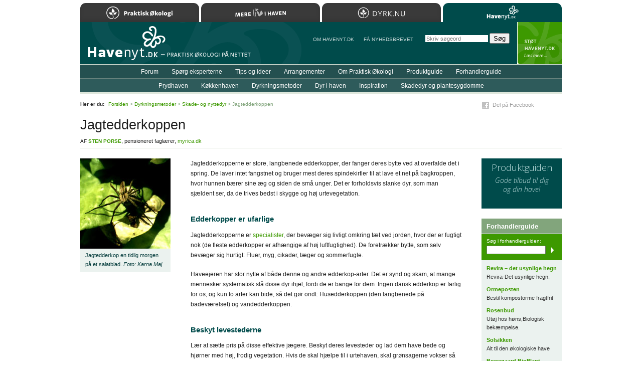

--- FILE ---
content_type: text/html; charset=iso-8859-1
request_url: https://www.havenyt.dk/artikler/dyrkningsmetoder/skade_og_nyttedyr/221.html
body_size: 11334
content:
<!DOCTYPE html PUBLIC "-//W3C//DTD XHTML 1.0 Strict//EN"
	   "http://www.w3.org/TR/xhtml1/DTD/xhtml1-strict.dtd">
<html xmlns="http://www.w3.org/1999/xhtml" xml:lang="da" lang="da">
<head>
	<meta http-equiv="Content-Type" content="text/html; charset=ISO-8859-1" />
	<meta http-equiv="Content-Language" content="da" />
	<meta http-equiv="imagetoolbar" content="false" />
	<meta name="robots" content="all" />
	<meta name="description" content="Det er store, langbenede edderkopper, der overfalder byttet i spring. De foretr&aelig;kker bl.a. fluer, myg, cikader, t&aelig;ger og sommerfugle." />
	<meta name="keywords" content="jagtedderkop edderkop nyttedyr rovdyr" />
	<title>Havenyt.dk - Jagtedderkoppen</title>
	<link rel="Shortcut Icon" href="/favicon.ico" type="image/x-icon" />
	<script type="text/javascript" src="/js/Core.js" charset="iso-8859-1"></script>
	<script type="text/javascript" src="/js/global.js" charset="iso-8859-1"></script>
	<link rel="stylesheet" type="text/css" media="print" href="/css/print_2012.css" />
	<style type="text/css" media="screen">@import "/css/global_2019.css";</style>
	<style type="text/css" media="screen">@import "/css/articles.css";</style>
	<style type="text/css" media="screen">@import "/css/responsive.css";</style>
	<meta name="application-name" content="Havenyt.dk" />
	<meta name="msapplication-TileColor" content="#004B00" />
	<meta name="msapplication-TileImage" content="ms-tile-image-144.png" />
	<link rel="search" type="application/opensearchdescription+xml" title="Havenyt.dk" href="https://www.havenyt.dk/opensearch.xml" />
	<link rel="icon" type="image/png" href="/favicon.png" />
	<link rel="apple-touch-icon" href="/apple-touch-icon.png" />
	<link rel="apple-touch-icon" sizes="72x72" href="/apple-touch-icon-72x72.png" />
	<link rel="apple-touch-icon" sizes="114x114" href="/apple-touch-icon-114x114.png" />
	<link rel="apple-touch-icon" sizes="144x144" href="/apple-touch-icon-144x144.png" />
	<link rel="Start" href="/" />
	<link rel="Search" href="/soeg/" />
	<!--[if lte IE 6]><style type="text/css" media="screen">@import "/css/lteIE6.css";</style><![endif]-->
	<!--[if IE 7]><style type="text/css" media="screen">@import "/css/IE7.css";</style><![endif]-->
	<link href='https://fonts.googleapis.com/css?family=Open+Sans:300italic,400italic,600italic,700italic,800italic,400,800,700,600,300' rel='stylesheet' type='text/css' />
	<meta name="apple-mobile-web-app-capable" content="yes" />
	<meta name="apple-mobile-web-app-status-bar-style" content="black" />
	<meta name="viewport" content="width=device-width, user-scalable = yes" />
	<script>
	(function(i,s,o,g,r,a,m){i['GoogleAnalyticsObject']=r;i[r]=i[r]||function(){
	(i[r].q=i[r].q||[]).push(arguments)},i[r].l=1*new Date();a=s.createElement(o),
	m=s.getElementsByTagName(o)[0];a.async=1;a.src=g;m.parentNode.insertBefore(a,m)
	})(window,document,'script','https://www.google-analytics.com/analytics.js','ga');

	ga('create', 'UA-81408757-1', 'auto');
	ga('send', 'pageview');

</script>
	<script type="text/javascript">
//<![CDATA[
(function () {
    var script = document.createElement("script");
    script.type = "text/javascript";
    script.async = true;
    script.charset = "utf-8";
    script.src = "https:" + "//boost-cdn.manatee.dk/config/mboost-x5o3pb-1yfq9qi-1yx9dar-1ykukdg.js";
    var node = document.getElementsByTagName("head")[0];
    node.parentNode.insertBefore(script, node);
})();
//]]>
</script>
</head>
<body>
<div id="Wrapper">

	<div id="Header"><div id="MenuExpander"></div></div>

	<div id="Body">

		<div id="Title"><h1>Jagtedderkoppen</h1><p class="authors"><span class="prefix">Af</span> <span class="author"><span class="name"><a href="/om_havenyt/forfattere/#sten_porse" title="Læs mere om Sten Porse">Sten Porse</a></span>, pensioneret fagl&aelig;rer, <a href="http://myrica.dk/">myrica.dk</a></span></p></div>
		<div id="Content">
			<div class="Article"><p>Jagtedderkopperne er store, langbenede edderkopper, der fanger deres bytte ved at overfalde det i spring. De laver intet fangstnet og bruger mest deres spindekirtler til at lave et net p&aring; bagkroppen, hvor hunnen b&aelig;rer sine &aelig;g og siden de sm&aring; unger. Det er forholdsvis slanke dyr, som man sj&aelig;ldent ser, da de trives bedst i skygge og h&oslash;j urtevegetation.</p>
<h2>Edderkopper er ufarlige</h2>
<p>Jagtedderkopperne er <a href="/artikler/215.html">specialister</a>, der bev&aelig;ger sig livligt omkring t&aelig;t ved jorden, hvor der er fugtigt nok (de fleste edderkopper er afh&aelig;ngige af h&oslash;j luftfugtighed). De foretr&aelig;kker bytte, som selv bev&aelig;ger sig hurtigt: Fluer, myg, cikader, t&aelig;ger og sommerfugle.</p>
<p>Haveejeren har stor nytte af b&aring;de denne og andre edderkop-arter. Det er synd og skam, at mange mennesker systematisk sl&aring; disse dyr ihjel, fordi de er bange for dem. Ingen dansk edderkop er farlig for os, og kun to arter kan bide, s&aring; det g&oslash;r ondt: Husedderkoppen (den langbenede p&aring; badev&aelig;relset) og vandedderkoppen.</p>
<h2>Beskyt levestederne</h2>
<p>L&aelig;r at s&aelig;tte pris p&aring; disse effektive j&aelig;gere. Beskyt deres levesteder og lad dem have bede og hj&oslash;rner med h&oslash;j, frodig vegetation. Hvis de skal hj&aelig;lpe til i urtehaven, skal gr&oslash;nsagerne vokser s&aring; t&aelig;t, at de skygger jorden helt &#8211; men det er der vel allerede god grund til, fordi man vil undg&aring; ukrudt?</p></div><div id="ShareButtons"><div id="FacebookButton" class="ShareButton"><a href="http://www.facebook.com/sharer.php?u=https%3A%2F%2Fwww.havenyt.dk%2Fartikler%2Fdyrkningsmetoder%2Fskade_og_nyttedyr%2F221.html&amp;t=Jagtedderkoppen" target="_blank">Del p&aring; Facebook</a></div></div><div class="Comments"><h3>Kommentarer</h3><p>Der er 3 kommentarer til denne tekst. <a href="/forum/kommentarer/1171.html">L&aelig;s kommentarer&hellip;</a></p></div><div class="RelatedDocuments"><h3>Relaterede sider</h3><ul><li><a href="/artikler/dyr_i_haven/insekter/1537.html">Edderkopper og livets mening</a><br /><span class="path">Artikler: Dyr i haven &gt; Insekter</span></li><li><a href="/artikler/dyrkningsmetoder/skade_og_nyttedyr/328.html">Mangfoldighed i stedet for gift</a><br /><span class="path">Artikler: Dyrkningsmetoder &gt; Skade- og nyttedyr</span></li><li><a href="/artikler/dyrkningsmetoder/skade_og_nyttedyr/81.html">Brug af nyttedyr i drivhuset</a><br /><span class="path">Artikler: Dyrkningsmetoder &gt; Skade- og nyttedyr</span></li><li><a href="/artikler/dyrkningsmetoder/skade_og_nyttedyr/215.html">L&aelig;r nyttedyrene at kende</a><br /><span class="path">Artikler: Dyrkningsmetoder &gt; Skade- og nyttedyr</span></li><li><a href="/artikler/dyrkningsmetoder/skade_og_nyttedyr/376.html">Skadedyr og skadedyr</a><br /><span class="path">Artikler: Dyrkningsmetoder &gt; Skade- og nyttedyr</span></li></ul></div>		</div>

		<div id="Sidebar">
<div class="Image">
	<img src="/images/upload/jagtedderkop180.jpg" alt="Jagtedderkop" width="180" height="180" />
	<p>
		Jagtedderkop en tidlig morgen p&aring; et salatblad. <span class="info">Foto:&nbsp;Karna Maj</span>
	</p>
</div></div>
		<div id="Ads">
			<div class="MarketplaceBanner"><a href="/produktguide/"><h3>Produktguiden</h3><p>Gode tilbud til dig og&nbsp;din&nbsp;have!</p></a></div><div class="TextAds"><h3>Forhandlerguide</h3><div class="Search"><p>S&oslash;g i forhandlerguiden:</p><form action="/soeg/" method="get"><div><input type="text" name="q" class="field" /><input type="hidden" name="g" value="forhandlerguide" /><input type="submit" value="S&oslash;g" class="button" /></div></form></div><h4><a href="https://revira.dk/">Revira &#8211; det usynlige hegn</a></h4><p class="tagline">Revira-Det usynlige hegn.</p><h4><a href="http://www.ormeposten.dk/">Ormeposten</a></h4><p class="tagline">Bestil kompostorme fragtfrit</p><h4><a href="http://rosenbud.dk/">Rosenbud</a></h4><p class="tagline">Ut&oslash;j hos h&oslash;ns,Biologisk bek&aelig;mpelse.</p><h4><a href="http://www.solsikken.dk/">Solsikken</a></h4><p class="tagline">Alt til den &oslash;kologiske have</p><h4><a href="http://www.nyttedyr.dk/">Borregaard BioPlant</a></h4><p class="tagline">Nyttedyr til drivhuset og haven.</p><h4><a href="https://spiroggro.dk/">Spiroggro</a></h4><p class="tagline">Fr&oslash; til gavn for insekter</p></div>		</div>

		<div class="clearBoth"></div>

	</div>

	<div id="Menus">

	<div id="Menu1">
	<div class="MainMenu"><ul><li class="first"><a href="/forum/">Forum</a></li><li><a href="/spoergsmaal/">Sp&oslash;rg eksperterne</a></li><li><a href="/tips/">Tips og ideer</a></li><li><a href="/arrangementer/">Arrangementer</a></li><li><a href="/artikler/om_praktisk_oekologi/">Om Praktisk &Oslash;kologi</a></li><li><a href="/produktguide/">Produktguide</a></li><li class="last"><a href="/forhandlerguide/">Forhandlerguide</a></li></ul></div>	</div>
	<div id="Menu2">
	<div class="MainMenu"><ul><li class="first"><a href="/artikler/prydhaven/">Prydhaven</a></li><li><a href="/artikler/koekkenhaven/">K&oslash;kkenhaven</a></li><li><a href="/artikler/dyrkningsmetoder/">Dyrkningsmetoder</a></li><li><a href="/artikler/dyr_i_haven/">Dyr i haven</a></li><li><a href="/artikler/inspiration/">Inspiration</a></li><li class="last"><a href="/skadedyr_og_plantesygdomme/">Skadedyr og plantesygdomme</a></li></ul></div>	</div>

	<div id="Menu3">
		<ul>
			<li>
				<a href="/om_havenyt/">Om Havenyt.dk</a>
			</li>
			<li>
				<a href="/nyhedsbrev/">F&aring NYHEDSBREVET</a>
			</li>
		</ul>
	</div>

	</div>

	
	
	<div id="Path">
		<p><strong>Her er du:</strong> <a href="/">Forsiden</a> &gt; <a href="/artikler/dyrkningsmetoder/">Dyrkningsmetoder</a> &gt; <a href="/artikler/dyrkningsmetoder/skade_og_nyttedyr/">Skade- og nyttedyr</a> &gt; Jagtedderkoppen</p>
	</div>

	
	<div id="Footer">
		<div class="block1">
			<p>Copyright &copy; Havenyt.dk/Landsforeningen Praktisk &Oslash;kologi 2001&#8211;2026<br />Kontakt: <a href="mailto:redaktionen&#064;havenyt.dk">redaktionen&#064;havenyt.dk</a> &middot; <a href="/om_havenyt/annoncering/">Annonceinformation</a></p>		</div>
		<div id="HavenytUdgivesAf">
			<p>L&aelig;s mere om <a href="http://www.oekologi.dk/">foreningen og medlemsfordele&#8230;</a></p>		</div>
		<div class="clear"></div>
	</div>

	
<div id="SafariSearchForm"><form action="/soeg/" method="get" onsubmit="if( this.q.value=='Skriv s&oslash;geord' ) this.q.value=''"><p><strong>S&oslash;g:</strong><br /><input type="search" name="q" value="" class="line" placeholder="Skriv s&oslash;geord" autosave="havelyst" results="8" maxlength="255" /> <input type="submit" value="S&oslash;g" class="button" /></p></form></div>

	<div id="SupportHavenyt">
		<p><a href="/stoet_havenyt/">StÃ¸t Havenyt.dk</a></p>
	</div>

	<div id="Home"><a href="/" title="Til forsiden&#8230;">Til forsiden&#8230;</a></div>
	<div id="Sites">
	<h2>Bes&oslash;g Landsforeningen Praktisk &Oslash;kologis hjemmesider</h2>
	<ul>
		<li><a href="https://www.oekologi.dk" class="oekologi">Praktisk &Oslash;kologi</a></li>
		<li><a href="https://merelivihaven.dk" class="merelivihaven">Mere Liv i Haven</a></li>
		<li><a href="https://dyrk.nu" class="dyrknu">Dyrk.nu</a></li>
		<li><a href="https://www.havenyt.dk" class="havenyt selected">Havenyt.dk</a></li>
	</ul>
	</div>

</div>


</body>
</html>


--- FILE ---
content_type: text/css
request_url: https://www.havenyt.dk/css/responsive.css
body_size: 9230
content:
div#MenuExpander  
{
	display: none;
}

@media screen and (max-width: 700px)
{
	div#Wrapper
	{
		width: 100%;
	}
	
	div#Header  
	{
		margin-top: 0;
		height: 55px;
		background-image: url(/images/static/mobile-110.png);
		background-position: left top;
		background-size: auto 100%;
	}
	
	div#Home
	{
		position: absolute;
		top: 0;
		left: 0;
		width: 200px;
		height: 55px;
		margin-left: 0;
	}
	
	div#Home a
	{
		width: 200px;
		height: 55px;
	}
	
	div#Title
	{
		margin-top: 20px;
		padding-left: 3%;
		padding-right: 3%;
		border-bottom: none;
	}
	
	
	div#ShareButtons,
	div#Path,
	div#SupportHavenyt
	{
		display: none;
	}
	
	div#Content
	{
		float: none;
		width: auto;
		margin: 0;
		padding: 18px 0 0 0;
	}
	
	div#Content p,
	div#Content h2,
	div#Content h3
	{
		padding-left: 3%;
		padding-right: 3%;
	}
	
	div#Sidebar
	{
		float: none;
		width: 100%;
		margin: 0;
		padding: 0;
	}
	
	div#Ads
	{
		float: none;
		width: 100%;
		margin: 1em 0 0 0;
		padding: 0;
	}
	
	div.SubMenu
	{
		width: auto;
		margin: 0 0 1em 0;
		padding: 0;
	}
	
	div.BannerAd
	{
		width: 100%;
	}
	
	div.BannerAd img
	{
		width: 100%;
		height: auto;
	}
	
	div#Sidebar div.Image
	{
		width: 100%;
	}
	
	p.authors a { white-space: nowrap; }

	div.Image img,
	div.TextBox div.Image img
	{
		width: 100%;
		height: auto;
	}
	

	div.MiniTextBox
	{
		width: auto;
		float: none;
		margin-left: 0;
	}
	
	div#SearchForm,
	div#SafariSearchForm
	{
		position: relative;
		top: auto;
		clear: both;
		text-align: center;
		display: block;
		margin: 0;
		padding: 1em 0 1em 0;
		background-color: #004B4B;
	}
	
	div#Footer div.FollowButtons h3
	{
		font-size: .8em;
	}
	
	div#Footer div.FollowButtons a
	{
		font-size: .8em;
	}
	
	div#Footer div.block1
	{
		float: none;
	}
	
	div#Footer
	{
		background-position: 14px 70%;
		background-size: 90%;
	}
	
	div#HavenytUdgivesAf p
	{
		margin: 65px 0 0 19%;
	}
	
	div.Text div.Image img,
	div.fullWidth img
	{
		width: 100%;
		height: auto;
	}
	
	div#Content div.Event h2,
	div#Content div.Event p
	{
		margin-left: 0;
		margin-right: 0;
		padding-left: 3%;
		padding-right: 3%;
	}
	
	div#Content div.OverviewItem h2,
	div#Content div.OverviewItem h3,
	div#Content div.OverviewItem p
	{
		padding-left: 0;
	}
	
	div.WineReviewOverviewItem h2,
	div.WineReviewOverviewItem p,
	div.WineReviewOverviewItem p.authorAndDate,
	div.WineReviewOverviewItem p.producerAndRegion
	{
		margin-left: 85px;
	}
	
	div.MiniTextBox
	{
		padding: .8em 0;
	}
	
	p.moreReviews
	{
		text-align: center;
		float: none;
	}
	
	div.RelatedReviews .moreReviews a
	{
		display: inline-block;
		margin: 0 0 1em 0;
	}
	
	/* Homepage */
	
	body.NoSidebar div#Content
	{
		width: 100%;
		margin: 0;
	}
	
	div#MainBox
	{
		padding: 0 0 .5em 0;
		margin-bottom: 20px;
	}
	
	div#MainBox div.Image
	{
		/*display: none;*/
		float: none;
		width: 100%;
		max-height: 200px;
		overflow: hidden;
	}
	
	div#MainBox h2
	{
		margin: 0 0 .5em 0;
		padding: .6em 3% 0 3%;
	}
	
	div#MainBox p
	{
		margin: 0;
		padding: 0 3%;
	}
	
	div#LeftColumn
	{
		width: auto;
		float: none;
		padding: 18px 0;
	}
	
	div#CenterColumn
	{
		width: auto;
		padding-bottom: 30px;
		float: none;
	}
	
	#NewsletterSignup
	{
		margin-top: 0;
	}
	
	div.SidebarBox
	{
		margin-bottom: 18px;
	}
	
	/* Menu */
	
	div#MenuExpander  
	{
		position: absolute;
		display: block;
		top: 15px;
		right: 19px;
		width: 27px;
		height: 17px;
		border-top: 3px solid rgba(255,255,255,.5);
		border-bottom: 3px solid rgba(255,255,255,.5);
		cursor: pointer;
	}
	
	div#MenuExpander:before 
	{
		position: absolute;
		content: "";
		top: 7px;
		width: 100%;
		border-top: 3px solid rgba(255,255,255,.5);
	}
	
	div#Menus 
	{
		background-color: #033;
		overflow: hidden;
		width: 100%;
		position: absolute;
		top: 55px;
		height: 10px;
		-webkit-transition: height 0.5s ease-out;
		   -moz-transition: height 0.5s ease-out;
			 -o-transition: height 0.5s ease-out;
				transition: height 0.5s ease-out;
	}
	
	div#Menus div#Menu1,
	div#Menus div#Menu2,
	div#Menus div#Menu3
	{
		position: relative;
		background-color: transparent;
		top: 0;
		margin: 0;
		width: 100%;
	}
	
	div#Menus div#Menu1,
	div#Menus div#Menu2
	{
		padding-bottom: 10px;
		border-bottom: 1px solid #6b857f;
	}
	
	div#Menus.expanded
	{
		height: 565px;
-webkit-box-shadow: 0px 7px 11px 0px rgba(50, 50, 50, 0.62);
-moz-box-shadow:    0px 7px 11px 0px rgba(50, 50, 50, 0.62);
box-shadow:         0px 7px 11px 0px rgba(50, 50, 50, 0.62);	}
	
	div#Menus div.MainMenu
	{
		width: 100%;
		height: auto;
	}
	
	div#Menus ul
	{
		margin: .8em 0 0 0;
		opacity: 0.0;
		-webkit-transition: opacity 0.7s ease-out;
		   -moz-transition: opacity 0.7s ease-out;
			 -o-transition: opacity 0.7s ease-out;
				transition: opacity 0.7s ease-out;
	}

	div#Menus.expanded ul
	{
		opacity: 1.0;
		padding: 0;
	}
	
	div#Menus li
	{
		padding: .5em 0 .5em 0;
		float: none;
		text-align: center;
		display: block;
	}
		
	div#Menus li a
	{
		font-size: 1.4em;
		font-weight: normal;
		float: none;
	}
	
	div#Menus div#Menu3 li a
	{
		font-weight: normal;
		font-size: 1.1em;
	}

	div#LeftColumn div.FollowButtons
	{
		display: none;
	}
	
	div#WinelabIntro
	{
		display: none;
	}
	
	div.SidebarBox
	{
		width: auto;
	}
	
	div#Content div.SidebarBox.Links li h3,
	div.LatestReviews div.Item h3,
	div#Content div.NewCommentForm h2
	{
		padding-left: 0;
	}
		
	div#Content div.Links p
	{
		padding-left: 0;
	}
	
	p.Button
	{
		text-align: center;
		float: none;
	}
	
	p.Button a
	{
		display: inline-block;
	}
		
	div.LatestArticles
	{
		margin-top: 1em;
	}
	
	div.ArticleCategoryItem
	{
		width: 100%;
		float: none;
	}
	
	div.FullWidthImageFloatedLeft div.Image
	{
		float: none;
		margin: 0;
	}
	
	div.ArticleCategoryItem h2,
	div.ArticleCategoryItem h3,
	div.ArticleCategoryItem p
	{
		margin-left: 0;
		margin-right: 0;
	}
	
	div.ArticleCategoryItem ul
	{
		margin-left: 3%;
		margin-right: 3%;
	}
	
	div#Sidebar div.Menu
	{
		width: 100%;
	}

	
	.textItemFloatRight
	{
		margin-top: 0;
		margin-left: 0;
		float: none;
	}
	
	.w360
	{
		width: 100%;
	}
	
	div.SidebarBox div.Image img
	{
		width: 100%;
		height: auto;
	}
	
	div.Article div.Text
	{
		padding: 20px 0 10px 0;
	}
	
	div.Comment
	{
		padding: .8em 0;
	}
	
	div.TextAds
	{
		width: 100%;
	}
	
	div.RelatedDocuments
	{
		margin-bottom: 20px;
	}
	
	div.RelatedDocuments span.path
	{
		display: none;
	}
	
	div.Advertiser div.Text
	{
		width: 100%;
		margin-left: 0;
		padding-left: 0;
		padding-right: 0;
		float: none;
	}
	
	div.Advertiser div.Text h1
	{
		width: 100%;
		margin-left: 0;
		padding-left: 3%;
		padding-right: 3%;
	}
	
	div#Content div.Advertiser div.ImageAndContact
	{
		width: 100%;
		float: none;
	}
	
	div.Advertiser div.Contact
	{
		background-color: #ebf2ef;
		margin-bottom: 20px;
		padding: 10px 3%;
	}
	
	div.Text, div.Boks
	{
		padding: 1em 0 .5em 0;
	}
	
	div.ForumThread h1
	{
		padding-left: 3%;
		padding-right: 3%;
	}
	
	div.ForumEntry p
	{
		margin: 0;
	}
	
	body#Homepage #Content
	{
		margin: 9px 0 0 0;
		width: 100%;
		padding: 0;
	}
	
	body#Homepage div.WeeklyIssue
	{
		width: 100%;
	}
	
	body#Homepage div#BoxColumn1,
	body#Homepage div#BoxColumn2
	{
		width: 100%;
		float: none;
		margin: 0;
	}
	
	body#Homepage div.HomepageBox
	{
		width: 100%;
	}
	
	body#Homepage div.HomepageBox h3
	{
		border-radius: 0;
	}
	
	body#Homepage #Sidebar
	{
		margin: 0;
		width: 100%;
		float: none;
	}
	
	body#Homepage div#MagazineAd
	{
		display: none;
	}
	
	body#Homepage div.ArticleOverview
	{
		width: 100%;
	}
	
	body#Homepage div#Sidebar div.ArticleOverview div.Image
	{
		width: 120px;
	}
	
	body#Homepage div.CategoryListing div.Box
	{
		width: 100%;
	}
	
	div.HighlightedArticle
	{
		width: 100%;
	}
	
	div.HighlightedArticle div.Image
	{
		width: 100%;
		float: none;
	}
	
	div.HighlightedArticle h2
	{
		margin: 1em 0 .5em 0;
		width: auto;
	}
	
	div.HighlightedArticle p
	{
		margin: .5em 0 1.5em 0;
		width: auto;
	}
	
	div.ArticleOverview
	{
		width: 100%;
	}
	
	div.ArticleOverview div.Item h3,
	div.ArticleOverview div.Item p
	{
		width: auto;
		margin-left: 0;
	}
	
	div.ArticleOverview div.Image
	{
		margin-right: 10px;
	}
	
	div.CategoryListing h4
	{
		width: auto;
		float: none;
		margin: 0 3% 1em 3%;
	}
	
	div.CategoryListing ul
	{
		margin: 0 3% 1em 3%;
	}
	
	div.Form div.text
	{
		width: auto;
	}
	
	h1
	{
		margin-left: 3%;
	}
	
	div.Form form div.Inputs
	{
		padding-left: 3%;
		padding-right: 3%;
	}
	
	div.Link
	{
		width: 100%;
	}
	
	div.Link div.titleAndUrl
	{
		width: 100%;
		float: none;
	}
	
	div.Link p.description
	{
		margin-left: 0;
	}
	
	div.Link div.titleAndUrl p
	{
		margin-bottom: .5em;
	}
	
	div.AdvertiserOverview div.Advertiser div.Image
	{
		width: 100%;
		height: auto;
		float: none;
		display: none;
	}
	
	div.AdvertiserOverview div.Advertiser div.OverviewText
	{
		width: auto;
		float: none;
		margin-left: 0;
		margin-right: 0;
		padding: 0 3% 1em 3%;
	}
	
	div#Content div.AdvertiserOverview div.Advertiser div.Contact
	{
		margin-left: 0;
		margin-right: 0;
	}
	
	div.Boks p
	{
		width: auto;
	}
	
	div#LatestAdvertisers
	{
		display: none;
	}
}

@media screen and (max-width: 700px)
{
	div#Ads
	{
		margin-left: auto;
		margin-right: auto;
		width: 308px;
	}
	
	.Ad
	{
		position: relative;
	}
}